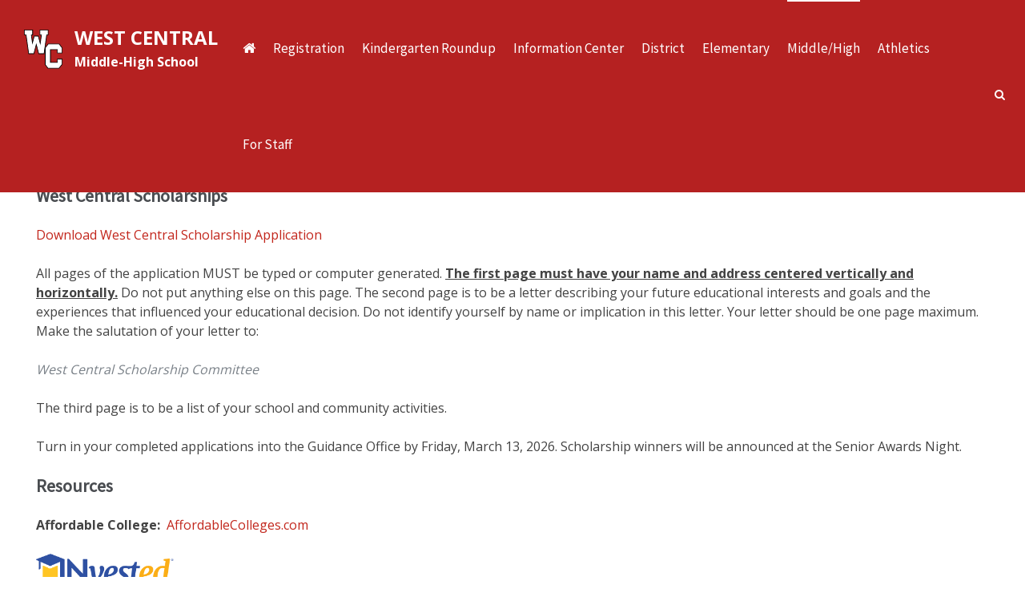

--- FILE ---
content_type: text/html; charset=utf-8
request_url: https://www.wcsc.k12.in.us/wcmshs/teaching-learning/guidance/scholarship-information
body_size: 13770
content:
<!DOCTYPE HTML>
<html lang="en-gb" dir="ltr"  data-config='{"twitter":0,"plusone":0,"facebook":0,"style":"wcsc"}'>

<head>
<meta http-equiv="X-UA-Compatible" content="IE=edge">
<meta name="viewport" content="width=device-width, initial-scale=1">
<meta charset="utf-8" />
	<base href="https://www.wcsc.k12.in.us/wcmshs/teaching-learning/guidance/scholarship-information" />
	<meta name="author" content="One Technologies, Inc." />
	<meta name="generator" content="Joomla! - Open Source Content Management" />
	<title>Scholarship Information</title>
	<link href="https://www.wcsc.k12.in.us/component/search/?Itemid=714&amp;format=opensearch" rel="search" title="Search West Central School Corporation" type="application/opensearchdescription+xml" />
	<link href="/templates/yoo_joy/favicon.ico" rel="shortcut icon" type="image/vnd.microsoft.icon" />
	<link href="https://www.wcsc.k12.in.us/media/plg_JFontAwesome/font-awesome-5/css/font-awesome5.min.css" rel="stylesheet" />
	<link href="/plugins/system/jce/css/content.css?badb4208be409b1335b815dde676300e" rel="stylesheet" />
	<link href="/plugins/system/screenreader/screenreader/libraries/controller/css/elegant.css" rel="stylesheet" />
	<style>
#accessibility-links #text_plugin{width:80px;}</style>
	<script type="application/json" class="joomla-script-options new">{"csrf.token":"2aef6f488c3d48be803a1d2c7dc97162","system.paths":{"root":"","base":""}}</script>
	<script src="/media/jui/js/jquery.min.js?8dcc89fda19ee3f99300c58d2e0bea83"></script>
	<script src="/media/jui/js/jquery-noconflict.js?8dcc89fda19ee3f99300c58d2e0bea83"></script>
	<script src="/media/jui/js/jquery-migrate.min.js?8dcc89fda19ee3f99300c58d2e0bea83"></script>
	<script src="/plugins/system/screenreader/screenreader/languages/en-GB.js"></script>
	<script src="/plugins/system/screenreader/screenreader/libraries/tts/soundmanager/soundmanager2.js"></script>
	<script src="/plugins/system/screenreader/screenreader/libraries/tts/tts.js" defer></script>
	<script src="/plugins/system/screenreader/screenreader/libraries/controller/controller.js" defer></script>
	<script src="/media/jui/js/bootstrap.min.js?8dcc89fda19ee3f99300c58d2e0bea83"></script>
	<script src="/media/system/js/core.js?8dcc89fda19ee3f99300c58d2e0bea83"></script>
	<script src="/plugins/system/cleantalkantispam/js/ct-functions.js?1762809594"></script>
	<script src="https://moderate.cleantalk.org/ct-bot-detector-wrapper.js"></script>
	<script src="/plugins/system/cleantalkantispam/js/ct-external.js?1762809594"></script>
	<script src="/media/widgetkit/uikit2-7a314508.js"></script>
	<script src="/media/widgetkit/wk-scripts-d20da332.js"></script>
	<script>
window.soundManager.url = 'https://www.wcsc.k12.in.us/plugins/system/screenreader/screenreader/libraries/tts/soundmanager/swf/';
										  window.soundManager.debugMode = false;  
										  window.soundManager.defaultOptions.volume = 80;var screenReaderConfigOptions = {	baseURI: 'https://www.wcsc.k12.in.us/',
																			token: '3871183b5d0f74d3764698c0613dd882',
																			langCode: 'en',
																			chunkLength: 100,
																			screenReaderVolume: '80',
																			screenReaderVoiceSpeed: 'normal',
																			position: 'bottomright',
																			scrolling: 'fixed',
																			targetAppendto: 'html',
																			targetAppendMode: 'bottom',
																			preload: 0,
																			preloadTimeout: 3000,
																			autoBackgroundColor: 0,
																			readPage: 1,
																			readChildNodes: 1,
																			ieHighContrast: 1,
																			ieHighContrastAdvanced: 1,
																			selectedStorage: 'session',
																			gtranslateIntegration: 0,
																			readElementsHovering: 0,
																			elementsHoveringSelector: 'p',
																			selectMainpageareaText: 0,
																			excludeScripts: 1,
																			readImages: 0,
																			readImagesAttribute: 'alt',
																			readImagesOrdering: 'before',
																			readImagesHovering: 0,
																			mainpageSelector: '*[name*=main], *[class*=main], *[id*=main], *[id*=container], *[class*=container]',
																			showlabel: 1,
																			labeltext: 'Screen Reader',
																			screenreaderIcon: 'audio',
																			screenreader: 1,
																			highcontrast: 1,
																			highcontrastAlternate: 1,
																			colorHue: 180,
																			colorBrightness: 6,
																			rootTarget: 0,
																			dyslexicFont: 1,
																			grayHues: 0,
																			spacingSize: 0,
																			spacingSizeMin: 0,
																			spacingSizeMax: 10,
																			bigCursor: 0,
																			readingGuides: 0,
																			readability: 0,
																			readabilitySelector: 'div.item-page,#content,div[itemprop=articleBody],div.item-content',
																			hideImages: 0,
																			customColors: 0,
																			customColorsCssSelectors: '',
																			fontsizeMinimizedToolbar: 0,
																			hoverMinimizedToolbar: 0,
																			fontsize: 1,
																			fontsizeDefault: 100,
																			fontsizeMin: 50,
																			fontsizeMax: 200,
																			fontsizeSelector: '',
																			fontSizeHeadersIncrement: 20,
																			toolbarBgcolor: '#eeeeee',
																			template: 'elegant.css',
																			templateOrientation: 'vertical',
																			accesskey_play: 'P',
																			accesskey_pause: 'E',
																			accesskey_stop: 'S',
																			accesskey_increase: 'O',
																			accesskey_decrease: 'U',
																			accesskey_reset: 'R',
																			accesskey_highcontrast: 'H',
																			accesskey_highcontrast2: 'J',
																			accesskey_highcontrast3: 'K',
																			accesskey_dyslexic: 'D',
																			accesskey_grayhues: 'G',
																			accesskey_spacingsize_increase: 'M',
																			accesskey_spacingsize_decrease: 'N',
																			accesskey_bigcursor: 'W',
																			accesskey_reading_guides: 'V',
																			accesskey_readability: 'Q',
																			accesskey_hideimages: 'F',
																			accesskey_skiptocontents: 'C',
																			accesskey_minimized: 'L',
																			volume_accesskeys: 1,
																			accesskey_increase_volume: '+',
																			accesskey_decrease_volume: '-',
																			accesskey_change_text_color: 'I',
																			accesskey_change_background_color: 'B',
																			readerEngine: 'proxy',
																			useMobileReaderEngine: 0,
																			mobileReaderEngine: 'proxy',
																			proxyResponsiveApikey: 'kWyXm5dC',
																			proxyResponsiveLanguageGender: 'auto',
																			hideOnMobile: 1,
																			useMinimizedToolbar: 1,
																			statusMinimizedToolbar: 'closed',
																			minimizedToolbarOnlyMobile: 0,
																			showSkipToContents: 1,
																			skipToContentsSelector: '.tm-content',
																			removeLinksTarget: 1,
																			resetButtonBehavior: 'fontsize'
																		};var ct_setcookie = 1;ctSetCookie("ct_checkjs", "609297921", "0");
	</script>

<link rel="apple-touch-icon-precomposed" href="/templates/yoo_joy/apple_touch_icon.png">
<link rel="stylesheet" href="/templates/yoo_joy/styles/wcsc/css/bootstrap.css">
<link rel="stylesheet" href="/templates/yoo_joy/styles/wcsc/css/theme.css">
<link rel="stylesheet" href="/templates/yoo_joy/styles/wcsc/css/animate.css">
<link rel="stylesheet" href="/templates/yoo_joy/styles/wcsc/css/custom.css">
<script src="/templates/yoo_joy/warp/vendor/uikit/js/uikit.js"></script>
<script src="/templates/yoo_joy/warp/vendor/uikit/js/components/autocomplete.js"></script>
<script src="/templates/yoo_joy/warp/vendor/uikit/js/components/search.js"></script>
<script src="/templates/yoo_joy/warp/vendor/uikit/js/components/tooltip.js"></script>
<script src="/templates/yoo_joy/warp/vendor/uikit/js/components/sticky.js"></script>
<script src="/templates/yoo_joy/warp/js/social.js"></script>
<script src="/templates/yoo_joy/js/lib.js"></script>
<script src="/templates/yoo_joy/js/theme.js"></script>
<link rel="apple-touch-icon" sizes="180x180" href="/icons/apple-touch-icon.png">
<link rel="icon" type="image/png" sizes="32x32" href="/icons/favicon-32x32.png">
<link rel="icon" type="image/png" sizes="16x16" href="/icons/favicon-16x16.png">
<link rel="manifest" href="/icons/site.webmanifest">
<link rel="mask-icon" href="/icons/safari-pinned-tab.svg" color="#a51c33">
<link rel="shortcut icon" href="/icons/favicon.ico">
<meta name="msapplication-TileColor" content="#ffc40d">
<meta name="msapplication-config" content="/icons/browserconfig.xml">
<meta name="theme-color" content="#ffffff">
<script>
jQuery(document).ready( function() {
	
	jQuery(document).keyup(function(e) {
		if(e.keyCode === 27) {
			jQuery( "div.uk-button-dropdown.uk-open" ).removeClass('uk-open');
		}
		if( e.keyCode === 13) {
			jQuery('.uk-nav-offcanvas > li')
			.first()
			.find('a')
			.first()
			.focus();
		}
	});

	jQuery( "div.uk-button-dropdown" ).focus(function() {
			const focusOnFirst = !jQuery(this).hasClass("uk-open");

			jQuery(this)
				.addClass( "uk-open" )
				.attr("aria-expanded","true");

			jQuery("div.uk-button-dropdown").not(this)
				.removeClass("uk-open")
				.attr("aria-expanded","false");

			if(focusOnFirst) {
				jQuery(this)
					.find("ul.uk-nav li a")
					.first()
					.focus();
			}
			else {
				jQuery(this)
					.removeClass("uk-open")
					.attr("aria-expanded", "false");
			}

	});
	 
	jQuery( "ul.uk-nav li:last-child a").blur(function(){
		jQuery(this)
			.closest('div.uk-button-dropdown')
			.removeClass( "uk-open" )
			.attr("aria-expanded","false");
	});
		
	// ACCORDION FOCUS
	jQuery('.uk-accordion-content a').focus(function() {
		// find the parent accordion of this link, and if it's not already active, then expand it
		jQuery(this)
			.closest('.uk-accordion-content')
			.parent()
			.prev()
			.not('.uk-active')
			.trigger('click');
	});

	jQuery('.uk-accordion-content:last-child a:last-child').blur(function() {
		jQuery(this)
			.closest('.uk-accordion-content')
			.parent()
			.prev()
			.trigger('click');
	});
	
	// NAVIGATION
	jQuery('html').keyup(function(e) {
	var n= jQuery(e.target).parents('ul').attr('class');
	if(n == 'uk-nav uk-nav-navbar' || n == 'uk-navbar-nav uk-hidden-small' || n == 'uk-nav-sub') {
			
		}else{
			jQuery('.uk-parent').removeClass("uk-open");
			jQuery('.tm-dropdown-overlay').removeClass("lock");
			jQuery(".tm-navbar-overlay").attr("hidden","hidden");
			jQuery(".tm-dropdown-overlay").css({"display": "block", "height": "auto"});
		}
	});
	
	jQuery('#check li').keyup(function(e) {
		var n = jQuery(this);
		var x= jQuery(this).children('.uk-dropdown').outerHeight();
		
		if(e.keyCode == 9){
			var n= jQuery(this).attr('class');
			var m= jQuery(this).parents('ul').attr('class');
			if(m == 'uk-nav uk-nav-navbar' && n == null){
				
			}else if(m == 'uk-navbar-nav uk-hidden-small' && n == null ){
				jQuery('.uk-parent').removeClass("uk-open");
				jQuery('.uk-parent').removeClass("intro");
				jQuery(".tm-dropdown-overlay").css({"display": "block", "height": "auto"});
			}
			
			if(n == 'uk-parent' || n == 'uk-parent uk-active'){
				jQuery('.uk-parent').removeClass("uk-open");
				jQuery('.uk-parent').removeClass("intro");
				jQuery('.tm-dropdown-overlay').removeClass("lock");
				jQuery(".tm-navbar-overlay").attr("hidden","hidden");
				var x= jQuery(this).children('.uk-dropdown').outerHeight();
				jQuery(this).addClass("uk-open");
				jQuery(".uk-parent a i").empty();
				var a=jQuery(this).children('div').attr('class');
				
				if(a=='uk-dropdown uk-dropdown-navbar'){
					jQuery(this).children('div').addClass("uk-dropdown-autoflip uk-dropdown-bottom");
				}
				
				jQuery(".tm-dropdown-overlay").css({"display": "block", "height": x});
				jQuery(".lock").css({"display": "block", "height": "auto"});
				jQuery(".tm-navbar-overlay").removeAttr("hidden");
			}
			
			var code = e.keyCode || e.which;

			if (code === 9) {  
				e.preventDefault();
			}
		}
		
		if(e.keyCode == 37) { 
			//Left Click
			
			var n = jQuery(this); 
			var m = n.prev().focus().attr('class');
			var q = (jQuery(this).parents('ul'));
			
			if(m == 'uk-parent' && q.is(':first-child')){
				var y=n.prev().children('.uk-dropdown').outerHeight();
				n.focus().removeClass('uk-active uk-open'); 				
				n.focus().removeClass('intro'); 				
				n.prev().children('a').focus();
				n.prev().addClass('uk-open');		
				jQuery(".tm-dropdown-overlay").css({"display": "block", "height": y});
				jQuery(".tm-navbar-overlay").removeAttr("hidden");
			}else if( q.not(':first-child')  && n.focus().is(':first-child') && jQuery(this).parents('ul').prev('ul').attr('class') == 'uk-navbar-nav uk-hidden-small'){
				jQuery(this).removeClass('uk-open');
				var a=(jQuery(this).parents('ul'));
				jQuery(a).prev('ul').children('li').children('a').last().focus();
				if(jQuery(a).prev('ul').children('li').hasClass('uk-parent')){
					jQuery(a).prev('ul').children('li').last().addClass('uk-open');
					var y=jQuery(a).prev('ul').children('li').last().children('.uk-dropdown').outerHeight();
					jQuery(".tm-dropdown-overlay").css({"display": "block", "height": y});
				}else{
					jQuery(".tm-dropdown-overlay").css({"display": "block", "height": "auto"});
					}
				jQuery('.uk-dropdown').removeClass('uk-dropdown-autoflip');
			}else{
				n.focus().removeClass('uk-active uk-open');  
				n.focus().removeClass('intro');  
				n.prev().children('a').focus();
				jQuery(".tm-dropdown-overlay").css({"display": "block", "height": "auto"});
				jQuery(".tm-navbar-overlay").removeAttr("hidden");
			}
		}else if(e.keyCode == 39) { 
			//Right Click
			var n = jQuery(this);
			var m = n.next().focus().attr('class');
			var a = jQuery(this).parents('ul');
			jQuery('.uk-dropdown').removeClass('uk-dropdown-autoflip');
			
			if(m == 'uk-parent' && n.not(':last-child')){
				var y=n.next().children('.uk-dropdown').outerHeight();
				n.focus().removeClass('uk-active uk-open'); 							
				n.focus().removeClass('intro');
				n.next().children('a').focus();
				n.next().addClass('uk-open'); 				
				jQuery(".tm-dropdown-overlay").css({"display": "block", "height": y});
				jQuery(".tm-navbar-overlay").removeAttr("hidden");			
			}else if(n.is(':last-child') && a.is(':first-child') && n.parents('ul').attr('class') == 'uk-navbar-nav uk-hidden-small'){
				var a=(jQuery(this).parents('ul'));
				jQuery(a).closest('ul').next().find('li a').first().focus();
				n.removeClass('uk-open');
				jQuery(a).closest('ul').next().find('li').first().addClass('uk-open');
				var y=jQuery(a).closest('ul').next().find('li').first().children('.uk-dropdown').outerHeight();
				jQuery(".tm-dropdown-overlay").css({"display": "block", "height": y});
				jQuery('.uk-dropdown').addClass('uk-dropdown-autoflip uk-dropdown-bottom');
			}else{
				n.focus().removeClass('uk-active uk-open');  
				n.focus().removeClass('intro');  
				n.prev().removeClass('uk-active');
				jQuery("#check li").removeClass('uk-active');
				n.next().children('a').focus();
				jQuery(".tm-dropdown-overlay").css({"display": "block", "height": "auto"});
			} 
		}
	});
	
	var flag = true;
	document.body.addEventListener('keydown', function(e) {
		var downKey = 40; 
		var upKey = 38; 
		if (flag && e.keyCode === downKey) {
			e.preventDefault();
		}else if(flag && e.keyCode === upKey){
			e.preventDefault();
		}
	});

    //up and down arrow
	jQuery("#check li").keyup(function(e) {
		var data= jQuery(this);
		jQuery('ul.uk-nav-navbar li').removeClass('uk-active');
		
		if(e.keyCode == 38) { //up
			var data= jQuery(this);
			var div=jQuery(this).parents('div');
			var divclass=(jQuery(this).parents('div').attr('class'));
			var m=(jQuery(this).parents('ul').attr('class'));
			var n=data.attr('class');
			var z=(jQuery(this).parents('ul').attr('class'));
			var active=(document.activeElement);
			var parent=(jQuery(active).closest('div').attr('class'));
			var list=(jQuery(active).closest('ul').attr('class'));
			var d=(jQuery(active).closest('div'));
			
			//focus prev input
			if(parent == 'uk-form-row'){
				(d.prev().children('input').focus());
			}
			
			//focus prev login button from list item
			if(parent!= 'uk-form-row' && list == 'uk-list uk-margin-bottom-remove' && data.index() == 0){
				(jQuery(active).closest('ul').prev('div').children('button').focus());
			}
			
			if(z == 'uk-nav-sub'  && data.index()==0){
				(jQuery(this).parents('ul').parents('li').addClass('intro'));
				jQuery('.intro').children('a').focus();
			}
			//close tech dropdown on uparrow  
			if(m == 'uk-nav uk-nav-navbar'){
				var b=(div.prev('div').attr('class'));
				if(b == null && data.index()==0 || b != jQuery(this).parents('div').attr('class') && data.index()==0){
					data.parents('li').removeClass('uk-open');
					data.parents('li').removeClass('intro');
					data.parents('li').children('a').focus();
					jQuery(".tm-dropdown-overlay").css({"height": "auto"});	
				}
			}
			
			//tech navigation
			if(divclass == 'uk-width-1-3'){
				(div.prev('div.uk-width-1-3').find('li a').last().focus());
				data.prev().children('a').focus();
				return false;
			}else if(divclass == 'uk-width-1-2' && data.index()==0){
				(div.prev('div.uk-width-1-2').find('li a').last().focus());
				data.prev().children('a').focus();
				return false;
			} 
	
			//close dropdown on simple submenus
			if(data.index() == 0 && m!= 'uk-nav-sub' && n!= 'uk-parent intro' && jQuery(active).closest('div').attr('class') !='uk-form-row' && jQuery(active).closest('ul').attr('class') !='uk-list uk-margin-bottom-remove'){
				data.parents('li').removeClass('uk-open');
				data.parents('li').removeClass('uk-active');
				data.parents('li').removeClass('intro');
				data.parents('li').children('a').focus();
				jQuery(".tm-dropdown-overlay").css({"height": "auto"});		
			}
				
			//close dropdown in sub-submenus
			if(data.index() == 0 && m!= 'uk-nav-sub' && n == 'uk-parent uk-open intro'){
				data.parents('li').removeClass('uk-open');
				data.parents('li').removeClass('intro');
				data.parents('li').children('a').focus();
				jQuery(".tm-dropdown-overlay").css({"height": "auto"});		
			}
				
			//close dropdown in lock icon
			if(jQuery(active).closest('div').attr('class')=='uk-form-row' && jQuery(active).closest('div').index()==0){
				jQuery(active).parents('li').removeClass('uk-open');
				jQuery(active).parents('li').children('a').focus();
				jQuery(".tm-dropdown-overlay").css({"height": "auto"});
			} 
			
			
			if(m != 'uk-navbar-nav uk-hidden-small' && m != 'uk-nav-sub'){
			var b=data.prev().attr('class');
			if(b == 'uk-parent' || b == 'uk-parent uk-open' || b =='uk-parent uk-open intro' || b=='uk-parent intro'){
				var sub=(data.prev('li').children('ul'));
				sub.find('li a').last().focus();
			}else{
				data.prev().children('a').focus();
				}
				}else if(m != 'uk-navbar-nav uk-hidden-small' && m == 'uk-nav-sub'){
					data.prev().children('a').focus();
				} 
				return false;
		}else if(e.keyCode == 40){ //down 

			//tech navigation
			var z=(jQuery(this).parents('ul').attr('class'));
			var divclass=(jQuery(this).parents('div').attr('class'));
			var div=jQuery(this).parents('div');
			var q=jQuery(this).parents('ul');
			var m=jQuery(this).parents('div');
			var active=(document.activeElement);
			var d=jQuery(active).closest('div');
			
			//focus first input on lock icon
			if(q.is(':last-child') && data.index() == 0){
				var x= jQuery(this).children('div');
				var index= x.children('form').children('div').attr('tabindex');
				x.children('form').children('div').children('input').first().focus();
			}
			//focus next input element
			if(jQuery(active).closest('div').attr('class') == 'uk-form-row'){
				d.next('div').children('input').focus();
				d.next('div').children('button').focus();
			}
			//focus next li element
			if(jQuery(active).closest('div').next('ul').attr('class') == 'uk-list uk-margin-bottom-remove'){
				d.next('ul').children('li').children('a').first().focus();
			}
		
			//remove class intro
			if(z == 'uk-nav-sub'  && data.index()==0){
				jQuery(this).parents('ul').parents('li').removeClass('intro');
			}
			
			
			if(divclass == 'uk-width-1-3'){
				div.next('div.uk-width-1-3').find('li a').first().focus();
			}else if(divclass == 'uk-width-1-2'){
				div.next('div.uk-width-1-2').find('li a').first().focus();
			}
			//end tech
		
			var data=jQuery(this);
			var m=data.parents('ul').attr('class');
			var n=data.attr('class');
			
			//open dropdown on downkey press
			if(data.attr('class')=='uk-parent'){
				data.removeClass('intro');
				data.addClass('uk-open');
			}
			
			//focus downwards on simple submenus
			if(m == 'uk-nav uk-nav-navbar' || q.is(':last-child')){
				data.next().children('a').focus();
			}
			
			//focus first element on down press
			if(m == 'uk-navbar-nav uk-hidden-small'){
				var y=data.children('.uk-dropdown').outerHeight();
				var a=(jQuery(this).children('div'));
				var b=(jQuery(a).children().children('div').first());
				(jQuery(b).find('li a').first().focus());
				jQuery(".tm-dropdown-overlay").css({"display": "block", "height": y});
			
			//focus first element in sub-submenus
			}else if(n == 'uk-parent intro' || n == 'uk-parent' || n == 'uk-parent uk-open intro'){
				var div=jQuery(this).parents('div').attr('class');
				if(jQuery('div ul').hasClass('uk-nav-sub')){
					data.find('li a').first().focus(); 
				}	
			}  
			else if(m == 'uk-nav-sub'){
				var sub=(data.focus().parents('ul').attr('class'));
				var menu=data.focus().parents('li');
				if(sub == 'uk-nav-sub' && data.focus().is(':last-child')){
					var q=(menu.next().parents('ul').attr('class'));
					if(q != 'uk-navbar-nav uk-hidden-small'){
						menu.closest('li').next().children('a').focus();
					} 
				} 
				data.next().children('a').focus();
					return false;
			}
			return false;
		}
	});
	
});
</script>
<style>
/*
.tm-new .tm-new-sidenav{ width: 10px; height:10px; top:50%; }
.tm-new-main-bar { margin-bottom:10px; height:10px; width:100px; }
.uk-dropdown.uk-dropdown-navbar.uk-dropdown-width-3.uk-dropdown-autoflip.uk-dropdown-bottom, .uk-dropdown.uk-dropdown-navbar.uk-dropdown-width-3 {left:-525px !important;}
.uk-dropdown.uk-dropdown-navbar.uk-dropdown-width-2.uk-dropdown-autoflip.uk-dropdown-bottom,.uk-dropdown.uk-dropdown-navbar.uk-dropdown-width-2 {left:-450px !important;}
.uk-dropdown.uk-dropdown-navbar.uk-dropdown-autoflip.uk-dropdown-bottom{top: 100px; left: -149px;}
*/
</style>
<script type="text/javascript">
$.extend({
getUrlVars: function(){
var vars = [], hash;
var hashes = window.location.href.slice(window.location.href.indexOf('?') + 1).split('&');
for(var i = 0; i < hashes.length; i++)
{
	hash = hashes[i].split('=');
	vars.push(hash[0]);
	vars[hash[0]] = hash[1];
}
return vars;
},
getUrlVar: function(name){
	return $.getUrlVars()[name];
}
	
});
function TranslateTo(language)
{
	var currentURL = window.location.href;
	
	if (language.match('original')) {
		currentURL = $.getUrlVar('u');
		parent.location = unescape(currentURL);
	}
	else {
		if (currentURL.indexOf('translate.google.com') > 0)
			currentURL = unescape($.getUrlVar('u'));

		parent.location='http://translate.google.com/translate?hl=' + language + '&sl=auto&tl=' + language + '&u=' + encodeURIComponent(currentURL);
	}
}
$(document).ready(function(){
		
		if ($(".languageDropdown").length > 0) {
			var currentURL = window.location.href;
			if (currentURL.indexOf('translate.google.com') > 0)
				document.getElementById('gtl_original').style.display = 'inline-block';
			else
				document.getElementById('gtl_original').style.display = 'none';
		}
});
</script>
</head>

<body class="tm-isblog">

    <div id="tm-page" class="tm-page uk-position-relative">
		<a href="#content" class="skip uk-button uk-button-skip">Skip to content</a>
                    

<div class="tm-navbar "  data-uk-dropdown-overlay="{cls: 'tm-dropdown-overlay'}">

    <div class="uk-navbar uk-position-relative uk-hidden-small uk-flex ">

                
	<a class="tm-logo uk-navbar-brand tm-navbar-left" href="/wcmshs/wcmshs-home" aria-label="Back to the Home Page">
	<div class="uk-vertical-align">
		<div class="uk-vertical-align-middle">
			<img src="/images/logos/logo.svg" alt="West Central Logo" width="75" style="float:left;">

			<div class="uk-text-large ms-title-primary" style="color: #fff; display: inline-block;"><span>West Central</span></div>
			<div class="uk-text-medium uk-text-bold ms-title-secondary">Middle-High School</div>
		</div>
	</div>
</a>
        
        
                <nav class="uk-flex uk-flex-middle uk-flex-item-1 uk-flex-right">
            <ul class="uk-navbar-nav uk-hidden-small">
<li class="uk-parent" data-uk-dropdown="{'preventflip':'y','remaintime':400}" aria-haspopup="true" aria-expanded="false"><a href="/" class="icon" aria-laebl="Home Page"><span class="uk-icon uk-icon-home" aria-hidden="true"></span></a><div class="uk-dropdown uk-dropdown-navbar uk-dropdown-width-1" style="min-width: 300px; max-width: 300px; width:300px;"><div class="uk-grid uk-dropdown-grid"><div class="uk-width-1-1"><ul class="uk-nav uk-nav-navbar"><li><a href="/"><i class="uk-icon-home"></i> District Office</a></li><li><a href="/wces/wces-home" target="_blank" rel="noopener noreferrer"><i class="uk-icon-home"></i> Elementary School</a></li><li><a href="/wcmshs/wcmshs-home" target="_blank" rel="noopener noreferrer"><i class="uk-icon-home"></i> Middle/High School</a></li></ul></div></div></div></li><li class="uk-parent" data-uk-dropdown="{'preventflip':'y','remaintime':400}" aria-haspopup="true" aria-expanded="false"><a href="/registration">Registration</a><div class="uk-dropdown uk-dropdown-navbar uk-dropdown-width-1"><div class="uk-grid uk-dropdown-grid"><div class="uk-width-1-1"><ul class="uk-nav uk-nav-navbar"><li><a href="/registration">Registration Info</a></li><li><a href="https://lkihosted.logickey.com/harmony/wcsc/familyaccess.nsf/hello.xsp">Harmony Access</a></li></ul></div></div></div></li><li><a href="/kindergarten-roundup">Kindergarten Roundup</a></li><li class="uk-parent" data-uk-dropdown="{'preventflip':'y','remaintime':400}" aria-haspopup="true" aria-expanded="false"><a href="/information-center">Information Center</a><div class="uk-dropdown uk-dropdown-navbar uk-dropdown-width-3" style="min-width: 750px; max-width: 750px; width:250px;"><div class="uk-grid uk-dropdown-grid"><div class="uk-width-1-3"><ul class="uk-nav uk-nav-navbar"><li><a href="/information-center/registration">Registration</a></li><li><a href="/information-center/new-student-information">New Student Information</a></li></ul></div><div class="uk-width-1-3"><ul class="uk-nav uk-nav-navbar"><li class="uk-parent"><a href="#">Popular</a><ul class="uk-nav-sub"><li><a href="https://family.titank12.com/" target="_blank" rel="noopener noreferrer">Online Lunch Payments</a></li><li class="uk-parent"><a href="#">Calendars</a><ul><li><a href="/information-center/popular/calendars/school-calendar-25-26">School Calendar 2025-26</a></li><li><a href="/information-center/popular/calendars/current-school-calendar">Current School Calendar</a></li><li><a href="/information-center/popular/calendars/events-calendar">All School Event Calendar</a></li></ul></li><li><a href="/information-center/popular/bullying-information">Bullying Information</a></li><li><a href="/information-center/popular/west-central-high-ability-plan">West Central High Ability Plan</a></li></ul></li></ul></div><div class="uk-width-1-3"><ul class="uk-nav uk-nav-navbar"><li class="uk-parent"><a href="#">Community</a><ul class="uk-nav-sub"><li><a href="/information-center/community/alumni-test">Past Graduation Programs</a></li><li><a href="/information-center/community/weather-station">Live Weather Station</a></li><li><a href="/information-center/community/swimming">Swimming Pool Info</a></li><li><a href="/information-center/community/facility-usage-contract">Facility Usage Contract</a></li><li><a href="/information-center/community/wcsc-turbine-faqs" target="_blank">Turbine FAQs</a></li><li><a href="/information-center/community/fundraising-information">Fundraising Information</a></li><li><a href="/information-center/community/booster-group-info">Booster Group Info</a></li><li><a href="/information-center/community/pool-rental-contract">Pool Rental Contract</a></li><li><a href="/information-center/community/govdeals-online-auction">GovDeals Online Auction</a></li><li><a href="/information-center/community/boys-girls-club">West Central Boys &amp; Girls Club</a></li></ul></li></ul></div></div></div></li><li class="uk-parent" data-uk-dropdown="{'preventflip':'y','remaintime':400}" aria-haspopup="true" aria-expanded="false"><a href="/wcsc">District</a><div class="uk-dropdown uk-dropdown-navbar uk-dropdown-width-3" style="min-width: 750px; max-width: 750px; width:250px;"><div class="uk-grid uk-dropdown-grid"><div class="uk-width-1-3"><ul class="uk-nav uk-nav-navbar"><li class="uk-parent"><a href="#"><i class="uk-icon-home"></i> Our Corporation</a><ul class="uk-nav-sub"><li><a href="/wcsc/info/superintendent-s-welcome">Superintendent's Welcome</a></li><li><a href="/wcsc/info/corporation-office-staff">District Staff</a></li><li><a href="/wcsc/info/job-postings" target="_blank">Employment/Job Postings</a></li><li><a href="/wcsc/info/wcsc-history">WCSC History</a></li><li><a href="/wcsc/info/corporation-report-card2">District Report Card</a></li><li><a href="/wcsc/info/missionvision-statement" target="_blank">Mission / Vision Statement</a></li><li><a href="/wcsc/info/document-library">Document Library</a></li><li><a href="/wcsc/info/food-services-new">Food Services</a></li></ul></li></ul></div><div class="uk-width-1-3"><ul class="uk-nav uk-nav-navbar"><li class="uk-parent"><a href="#">School Board</a><ul class="uk-nav-sub"><li><a href="/wcsc/school-board/overview">Overview</a></li><li class="uk-parent"><a href="/wcsc/school-board/latest-board-minutes">Board Document Library</a><ul><li><a href="/wcsc/school-board/latest-board-minutes/agendas-notices">Agenda</a></li></ul></li><li><a href="/wcsc/school-board/school-board-minutes">School Board Minutes and Live Recordings</a></li><li><a href="/wcsc/school-board/strategic-plan">West Central School Corporation Strategic Plan</a></li><li><a href="/wcsc/school-board/budget">Budget</a></li><li><a href="/wcsc/school-board/board-meeting-information">Board Meeting Information</a></li></ul></li></ul></div><div class="uk-width-1-3"><ul class="uk-nav uk-nav-navbar"><li class="uk-parent"><a href="#">Public Notifications</a><ul class="uk-nav-sub"><li><a href="/wcsc/academics-programs/dyslexia-law">Dyslexia Law</a></li><li><a href="/wcsc/academics-programs/mckinney-vento-information">McKinney-Vento</a></li><li><a href="/wcsc/academics-programs/continuous-learning-plan">ESSER III Information</a></li><li><a href="/wcsc/academics-programs/title-ix">Title IX</a></li><li><a href="/wcsc/academics-programs/program-coordinators" target="_blank">Program Coordinators</a></li><li><a href="/wcsc/academics-programs/covid-19-return-to-learn-plan">COVID-19 Return-to-Learn Plan</a></li><li><a href="/wcsc/academics-programs/annual-performance-report">Annual Performance Report</a></li></ul></li></ul></div></div></div></li><li class="uk-parent" data-uk-dropdown="{'preventflip':'y','remaintime':400}" aria-haspopup="true" aria-expanded="false"><a href="/wces">Elementary</a><div class="uk-dropdown uk-dropdown-navbar uk-dropdown-width-3" style="min-width: 750px; max-width: 750px; width:250px;"><div class="uk-grid uk-dropdown-grid"><div class="uk-width-1-3"><ul class="uk-nav uk-nav-navbar"><li class="uk-parent"><a href="/wces/wces-home"><i class="uk-icon-home"></i> Our School</a><ul class="uk-nav-sub"><li><a href="/wces/wces-home/principal-s-message">ES Principal's Message</a></li><li><a href="/wces/wces-home/faculty-staff-directory">Elementary Staff Directory</a></li><li><a href="/wces/wces-home/get-involved">Get Involved!</a></li><li><a href="/wces/wces-home/safe-drop-off-pickup">Safe Drop-Off &amp; Pickup</a></li><li><a href="https://inview.doe.in.gov/schools/1066307027">ES Report Card</a></li><li><a href="/wces/wces-home/announcements">Daily Announcements</a></li></ul></li></ul></div><div class="uk-width-1-3"><ul class="uk-nav uk-nav-navbar"><li class="uk-parent"><a href="#">ES Teaching/Learning</a><ul class="uk-nav-sub"><li><a href="/wces/teaching-learning/activities">Clubs &amp; Activities</a></li><li class="uk-parent"><a href="#">eLearning</a><ul><li><a href="/wces/teaching-learning/elearning/elearning-procedures">eLearning Procedures</a></li><li><a href="https://classroom.google.com/">Google Classroom</a></li><li><a href="/wces/teaching-learning/elearning/student-programs">Student Programs</a></li></ul></li><li><a href="/wces/teaching-learning/wces-library-media-ctr">Library/Media Center</a></li><li><a href="/wces/teaching-learning/preschool-options">Preschool Options</a></li></ul></li></ul></div><div class="uk-width-1-3"><ul class="uk-nav uk-nav-navbar"><li class="uk-parent"><a href="#">ES Resources</a><ul class="uk-nav-sub"><li><a href="https://lkihosted.logickey.com/harmony/wcsc/familyaccess.nsf/hello.xsp">Harmony  - ES</a></li><li><a href="/wces/wces-resources/lunch-breakfast-menus">Lunch/Breakfast Menus</a></li><li><a href="/wces/wces-resources/wces-doc-library">Handouts, Forms &amp; Flyers</a></li></ul></li></ul></div></div></div></li><li class="uk-parent uk-active" data-uk-dropdown="{'preventflip':'y','remaintime':400}" aria-haspopup="true" aria-expanded="false"><a href="/wcmshs">Middle/High</a><div class="uk-dropdown uk-dropdown-navbar uk-dropdown-width-3" style="min-width: 750px; max-width: 750px; width:250px;"><div class="uk-grid uk-dropdown-grid"><div class="uk-width-1-3"><ul class="uk-nav uk-nav-navbar"><li class="uk-parent"><a href="/wcmshs/wcmshs-home"><i class="uk-icon-home"></i> Our School</a><ul class="uk-nav-sub"><li><a href="/wcmshs/wcmshs-home/faculty-directory">Middle/High School Staff Directory</a></li><li><a href="/wcmshs/wcmshs-home/principal-s-message">MS/HS Principal's Message</a></li><li><a href="/information-center/community/alumni-test">Past Graduation Programs</a></li><li><a href="/wcmshs/wcmshs-home/clubs-and-activities">Clubs and Activities</a></li><li><a href="/wcmshs/wcmshs-home/daily-announcements">Daily Announcements</a></li><li><a href="/wcmshs/wcmshs-home/cte-highlights">CTE Highlights</a></li></ul></li><li><a href="http://www.indiantrailscareercooperative.com/"><i class="uk-icon-home"></i> Indian Trails Career Cooperative</a></li></ul></div><div class="uk-width-1-3"><ul class="uk-nav uk-nav-navbar"><li class="uk-parent uk-active"><a href="#">MS/HS Teaching &amp; Learning</a><ul class="uk-nav-sub"><li><a href="/wcmshs/teaching-learning/library-media-center">Library/Media Center</a></li><li><a href="https://inview.doe.in.gov/schools/1066307031">MS Report Card</a></li><li><a href="https://inview.doe.in.gov/schools/1066307025">HS Report Card</a></li><li class="uk-parent uk-active"><a href="#">Guidance</a><ul><li><a href="/wcmshs/teaching-learning/guidance/guidance-overview">Guidance Overview</a></li><li class="uk-active"><a href="/wcmshs/teaching-learning/guidance/scholarship-information">Scholarship Information</a></li><li><a href="http://www.parchment.com/" target="_blank" rel="noopener noreferrer">eTranscript</a></li><li><a href="/wcmshs/teaching-learning/guidance/indiana-college-core"><img width="135" src="/images/ICCLogo.jpg" alt=""></a></li></ul></li><li><a href="/wcmshs/teaching-learning/ms-hs-student-programs">MS/HS Student Programs</a></li></ul></li></ul></div><div class="uk-width-1-3"><ul class="uk-nav uk-nav-navbar"><li class="uk-parent"><a href="#">MS/HS Resources</a><ul class="uk-nav-sub"><li><a href="https://lkihosted.logickey.com/harmony/wcsc/familyaccess.nsf/hello.xsp">Harmony Student Information System</a></li><li><a href="/wcmshs/ms-hs-resources/lunch-breakfast-menus">Lunch/Breakfast Menus</a></li><li><a href="/wcmshs/ms-hs-resources/ms-hs-handouts-forms-documents">Handouts, Forms &amp; Documents</a></li><li><a href="/wcmshs/ms-hs-resources/elearning-procedures">eLearning Procedures</a></li></ul></li></ul></div></div></div></li><li class="uk-parent" data-uk-dropdown="{'preventflip':'y','remaintime':400}" aria-haspopup="true" aria-expanded="false"><a href="https://westcentraltrojans.com/">Athletics</a><div class="uk-dropdown uk-dropdown-navbar uk-dropdown-width-1"><div class="uk-grid uk-dropdown-grid"><div class="uk-width-1-1"><ul class="uk-nav uk-nav-navbar"><li><a href="https://westcentraltrojans.com/">Athletics Website</a></li></ul></div></div></div></li><li class="uk-parent" data-uk-dropdown="{'preventflip':'y','remaintime':400}" aria-haspopup="true" aria-expanded="false"><a href="#">For Staff</a><div class="uk-dropdown uk-dropdown-navbar uk-dropdown-width-3" style="min-width: 750px; max-width: 750px; width:250px;"><div class="uk-grid uk-dropdown-grid"><div class="uk-width-1-3"><ul class="uk-nav uk-nav-navbar"><li class="uk-parent uk-nav-header">Harmony
<ul class="uk-nav-sub"><li><a href="https://lkihosted.logickey.com/harmony/wcsc/elementary.nsf/login.xsp" target="_blank" rel="noopener noreferrer">Harmony - ES</a></li><li><a href="https://lkihosted.logickey.com/harmony/wcsc/msstudent.nsf/login.xsp" target="_blank" rel="noopener noreferrer">Harmony - MS</a></li><li><a href="https://lkihosted.logickey.com/harmony/wcsc/student.nsf/login.xsp" target="_blank" rel="noopener noreferrer">Harmony - HS</a></li></ul></li><li><a href="https://vfax.nextiva.com/" target="_blank" rel="noopener noreferrer">Fax Portal</a></li><li><a href="https://sites.google.com/wcsc.k12.in.us/central-office-site/">For Administrators</a></li></ul></div><div class="uk-width-1-3"><ul class="uk-nav uk-nav-navbar"><li><a href="/faculty/mase-information">MASE Information</a></li><li><a href="https://my.doculivery.com/External/trojans/Login.aspx">Doculivery (Paystubs)</a></li><li><a href="https://drive.google.com/drive/folders/1TAmFDFEFuXyyvGDx_GhCAEtGlP_Zw3Ju?usp=sharing">Employee Forms</a></li></ul></div><div class="uk-width-1-3"><ul class="uk-nav uk-nav-navbar"><li><a href="https://drive.google.com/drive/folders/1qJYJowQfUSjNCw_BKIWBxDD-lPCjmOv7?usp=sharing" onclick="window.open(this.href, 'targetWindow', 'toolbar=no,location=no,status=no,menubar=no,scrollbars=yes,resizable=yes,'); return false;">Staff Information</a></li><li><a href="https://youtu.be/TqDSEERw5C4" target="_blank" rel="noopener noreferrer">De-escalation Training</a></li></ul></div></div></div></li></ul>        </nav>
        
                <div class="tm-navbar-content uk-flex uk-flex-middle">

            
                        <div>
                
<form id="search-179-691256fa18528" class="uk-search" action="/wcmshs/teaching-learning/guidance/scholarship-information" method="post" data-uk-search="{'source': '/component/search/?tmpl=raw&amp;type=json&amp;ordering=&amp;searchphrase=all', 'param': 'searchword', 'msgResultsHeader': 'Search Results', 'msgMoreResults': 'More Results', 'msgNoResults': 'No results found', flipDropdown: 1}">
	<label for="searchfield"><span class="sr-only">Search</span></label><input id="searchfield" class="uk-search-field" type="text" name="searchword" placeholder="search...">
	<input type="hidden" name="task"   value="search">
	<input type="hidden" name="option" value="com_search">
	<input type="hidden" name="Itemid" value="714">
</form>
            </div>
            
            
        </div>
        
    </div>

    <div class="uk-navbar uk-visible-small">

        <div class="uk-flex uk-flex-middle uk-flex-space-between">
                        <a class="tm-logo-small" href="https://www.wcsc.k12.in.us">
	<img src="/images/logos/logo.svg" alt="West Central Small Logo" width="75" style="float:left;">
<div class="uk-text-large ms-title-primary" style="color: #fff; display: inline-block;"><span>West Central</span></div>
<div class="uk-text-medium uk-text-bold ms-title-secondary">Middle-High School</div>
		</a>
            
                            <a href="#offcanvas" class="uk-navbar-toggle" data-uk-offcanvas><span class="sr-only">Load Mobile Menu</span></a>
            
        </div>

    </div>

</div>
        
        
        <div class="tm-page-container uk-position-relative ">

            
            
            
            
                        <div id="tm-main" class="uk-block uk-block-default tm-block-padding" >
								
								<a name="content" class="sr-only"></a>
								
                <div >

                    
                    <div class="uk-grid" data-uk-grid-match data-uk-grid-margin>

                                                <div class="tm-main uk-width-medium-1-1 uk-flex-order-last">

                            
                            
                            <main id="tm-content" class="tm-content">

                                <div id="system-message-container">
</div>
<article class="uk-article" >

	
		<h1 class="uk-article-title">
					Scholarship Information			</h1>
	
	
	
	
	
			
<h3>West Central Scholarships<strong></strong></h3>
<a href="/component/docman/?view=document&amp;id=723" title="WEST_CENTRAL_SCHOLARSHIP_APPLICATION1a.pdf">Download West Central Scholarship Application</a><br /> <br /> All pages of the application MUST be typed or computer generated. <span style="text-decoration: underline;"><strong>The first page must have your name and address centered vertically and horizontally.</strong></span> Do not put anything else on this page. The second page is to be a letter describing your future educational interests and goals and the experiences that influenced your educational decision. Do not identify yourself by name or implication in this letter. Your letter should be one page maximum. Make the salutation of your letter to:<br /> <br /><em>West Central Scholarship Committee<br /><br /></em>The third page is to be a list of your school and community activities.&nbsp;<br /> <br /> Turn in your completed applications into the Guidance Office by Friday, March 13, 2026. Scholarship winners will be announced at the Senior Awards Night. <br />
<h3>Resources</h3>
<strong>Affordable College:&nbsp; </strong><a href="http://www.affordablecolleges.com/resources/scholarships/">AffordableColleges.com</a>&nbsp;<strong> <br /><br /></strong><img src="/images/logos/Invested_SMALL-Logo-RGB_PNG.png" width="172" height="45" alt="Invested SMALL Logo RGB PNG" /><br /><a href="https://www.investedindiana.org/" target="_parent">INvestEd</a> is a free resource for Hoosier students and parents looking for help with college planning and financial aid.&nbsp; At INvestEd, we help families understand how to fund college wisely to help minimize potential education debt.&nbsp;<br /> <br /><strong>Scholarships.com<br /></strong>Fund your education the right way. Free.&nbsp;&nbsp;<a href="http://scholarships.com/" target="_blank" rel="noopener noreferrer">Scholarships.com</a> provides the resources and tools needed to search for scholarships and grants, to help understand financial aid and to make well-informed choices about college - <strong>all for free! <br /><br />Scholarship Research:&nbsp;&nbsp;</strong><a href="https://honestproductreviews.com/best-scholarship-search-platforms/">Click here</a><br /> <br /><strong>Scholarship Reviews</strong><br />You may have noticed that there is no shortage of information about the numerous scholarships available to students. Reviews.com found a common pain point among students was finding tools to sort through all the available scholarships to find those that would be most applicable to their situation. This guide is the result of over 200 hours researching 17 of the most popular scholarship search platforms that are currently available. These platforms were analyzed and audited&nbsp; using five core metrics to identify key functionality, research tools, and useful student resources.<br /><br />You can see the entire guide here:<a href="http://www.affordablecolleges.com/resources/scholarships/"><br /></a><a href="http://www.reviews.com/best-scholarship-search-platforms/">http://www.reviews.com/best-scholarship-search-platforms/</a><br /><br /><strong><span style="color: #000000;">ATTENTION 7th &amp; 8th grade parents</span></strong><i><span style="text-decoration: underline;"><br /><br /></span></i>What is 21st Century Scholars?The 21st Century Scholars program was established in 1990 to increase students’ aspirations for and access to higher education. The Scholars Program provides income-eligible students the opportunity to earn a scholarship that covers up to four years of tuition and regularly assessed fees. 21st Century Scholars supports eligible students and parents with the tools they need to prepare for college, graduate on time and begin a successful career. The scholarship is awarded on an annual basis. Scholars are provided resources and assistance to help them plan and prepare for college and pay for expenses not covered by their scholarship. The scholarship does not cover the cost of books or room and board.Enroll online before June 30th of 8th grade at<br /><br /><a href="http://scholars.in.gov/">Scholars.IN.gov</a><a href="http://www.reviews.com/best-scholarship-search-platforms/"></a><br />
<h3>Scholarship Opportunities</h3>
<strong>American Legion Scholarship</strong><br />MONEY FOR COLLEGE!<br />Seniors, <a href="http://www.legion.org/needalift" target="_blank" rel="noopener noreferrer">click to check out scholarship and financial aid information sponsored by The American Legion at this web site.<br /></a>
<p><strong><strong><strong>Electric AI Scholarship</strong><br /></strong></strong>The&nbsp;<a href="https://www.electric.ai/">Electric NYC</a><a href="https://www.electric.ai/what-is-mdm">Mobile Device Management</a>&nbsp;IT Innovation Scholarship is an award for any current or soon-to-be undergrad who has a passion for innovating in the mobile IT (software or hardware) space. The scholarship has a brief submission process, and applicants will be judged on their ability to convey their idea for a useful innovation in MDM technology.&nbsp;&nbsp;<a href="https://www.electric.ai/mobile-device-innovation">Click Here for more information</a><strong><strong><br /><br />Jasper/Newton Community Foundation Scholarships&nbsp;&nbsp;</strong></strong>Website Link:<strong>&nbsp;&nbsp;<a href="https://www.jaspernewtonfoundation.org/apply-for-scholarships/">https://www.jaspernewtonfoundation.org/apply-for-scholarships/</a><br /><br />Pulaski County Community Foundation Scholarships<br /></strong>The Community Foundation administers over 30 scholarships, including traditional scholarships for high school graduates and non-traditional scholarships for current college students and older adults. High School applications are normally available the first week in February and deadlines are mid-March.&nbsp; Website Link:&nbsp;&nbsp;<a href="https://cfopc.org/scholarships/scholarships" target="_blank" rel="noopener noreferrer">https://cfopc.org/scholarships/scholarships</a></p>
<strong>PCCF Scholarship Descriptions PDF&nbsp;&nbsp;</strong><a href="http://storage.cloversites.com/pulaskicountycommunityfoundation/documents/SCHOLARSHIPS_4.pdf">http://storage.cloversites.com/pulaskicountycommunityfoundation/documents/SCHOLARSHIPS_4.pdf</a><br /><br /><strong>William &amp; Ricca Koster Memorial Trust Scholarship</strong><br /><br />Any student who meets the following criteria may complete the application at the link below (be sure to follow all directions listed in the application):<br /><br />Must be a graduating senior who attends school at West Central High School<br />Must attach a copy of your high school transcript (7 semesters)<br />Must be in the top 20% of your class<br />Must attach a recommendation form from a teacher, administrator, coach, club sponsor, employer, pastor, or other non-related adult who has known you for a minimum of 2 years<br /><br /><a href="/component/docman/?view=document&amp;id=853">Koster Application</a><br /><br />Dicscover Accounting Scholarship Opportunities<br /><br /><br /><a href="https://universityhq.org/resources/">UniversityHQ<br /><br /></a><a href="https://universityhq.org/best-colleges/indiana/">UniversityHP Best Colleges in Indiana</a> 	
	
	
		<p><a href="/wcmshs/teaching-learning/guidance/scholarship-information?tmpl=component&amp;print=1" class="uk-margin-right" title="Print article < Scholarship Information >" onclick="window.open(this.href,'win2','status=no,toolbar=no,scrollbars=yes,titlebar=no,menubar=no,resizable=yes,width=640,height=480,directories=no,location=no'); return false;" rel="nofollow">			<span class="icon-print" aria-hidden="true"></span>
		Print	</a><a href="/component/mailto/?tmpl=component&amp;template=yoo_joy&amp;link=7793ab4a45f89f465e125bb798cabfd751789f80" class="uk-margin-right" title="Email this link to a friend" onclick="window.open(this.href,'win2','width=400,height=550,menubar=yes,resizable=yes'); return false;" rel="nofollow">			<span class="icon-envelope" aria-hidden="true"></span>
		Email	</a></p>
	
	
	
	
</article>
                            </main>
                            
                            
                        </div>
                        
                                                                        
                    </div>

                </div>

            </div>
            
            
            
            
            
                        <footer id="tm-footer" class="tm-footer uk-block uk-block-default tm-block-padding">
                <div >
                    <div class="uk-panel">
	<div class="uk-margin-large-right">
<p class="uk-text-secondary uk-text-bold">Copyright ©
<script type="text/javascript">document.write(new Date().getFullYear())</script>
&nbsp;&nbsp;<a href="http://www.wcsc.k12.in.us/">West Central School Corporation</a>. All Rights Reserved</p>
<p><a href="/web-accessibility-statement">Review our web accessibility statement</a>. Problems with our website?&nbsp;<a href="/accessibility-concerns">Please submit a web accessibility concern.</a><br /><br />It is the policy of West Central School Corporation not to discriminate on the basis of race, color, religion, sex, national origin, age, or disability in its educational programs or employment policies as required by the Indiana Civil Rights Act, Titles VI and VII of the Civil Rights Act of 1964, the Equal Pay Act of 1973, Title II, Title IX and Section 504 of the Rehabilitation Act of 1973. ”&nbsp;Questions and concerns should be directed to: Supt. Cathy Rowe c/o West Central School Corporation, PO Box 578, Francesville, IN 47946 Phone:&nbsp;&nbsp;(219)-567-9161<br /><br /><a href="/privacy-policy">Privacy Policy</a>&nbsp; &nbsp;|&nbsp; &nbsp;<a href="/terms-of-service">Terms of Service</a></p>
</div></div>                                    </div>
            </footer>
            
        </div>

        
    </div>
					<div id="mobile-shortcut-icons" class="uk-block uk-block-default tm-block-padding uk-flex uk-flex-middle uk-visible-small" >
				<!-- START: Modules Anywhere -->
	<div class="shortcut-icon-container"><a href="/news"> <span class="far fa-users fa-2x shortcut-icon" title="Access Harmony"></span> <span class="shortcut-text">Harmony</span> </a></div>
<div class="shortcut-icon-container"><a href="/news"> <span class="far fa-newspaper fa-2x shortcut-icon" title="View WCSC News Posts"></span> <span class="shortcut-text">News</span> </a></div>
<div class="shortcut-icon-container"><a href="https://www.wcsc.k12.in.us/information-center/popular/calendars/school-calendar-25-26"> <span class="far fa-calendar-alt fa-2x shortcut-icon" title="View Yearly Calendar"></span> <span class="shortcut-text">Calendars</span> </a></div>
<div class="shortcut-icon-container"><a href="/wcsc/info/document-library/food-services/food-services-menus-1"> <span class="uk-icon-cutlery uk-icon-small shortcut-icon" title="Cafeteria Menus"></span> <span class="shortcut-text">Menus</span> </a></div>
<div class="shortcut-icon-container"><a href=https://westcentraltrojans.com/"> <span class="fa fa-trophy fa-2x shortcut-icon" title="Visit Trojan Athletics"></span> <span class="shortcut-text">Sports</span> </a></div>
<div class="shortcut-icon-container"><a href="https://family.titank12.com/"> <span class="fal fa-credit-card fa-2x shortcut-icon" title="Pay Online"></span> <span class="shortcut-text">Payments</span></a></div><!-- END: Modules Anywhere -->
			</div>
		
    
            <div id="offcanvas" class="uk-offcanvas">
            <div class="uk-offcanvas-bar uk-offcanvas-bar-flip"><ul class="uk-nav uk-nav-offcanvas">
<li class="uk-parent"><a href="/" class="icon" aria-laebl="Home Page"><span class="uk-icon uk-icon-home" aria-hidden="true"></span></a><ul class="uk-nav-sub"><li><a href="/"><i class="uk-icon-home"></i> District Office</a></li><li><a href="/wces/wces-home" target="_blank" rel="noopener noreferrer"><i class="uk-icon-home"></i> Elementary School</a></li><li><a href="/wcmshs/wcmshs-home" target="_blank" rel="noopener noreferrer"><i class="uk-icon-home"></i> Middle/High School</a></li></ul></li><li class="uk-parent"><a href="/registration">Registration</a><ul class="uk-nav-sub"><li><a href="/registration">Registration Info</a></li><li><a href="https://lkihosted.logickey.com/harmony/wcsc/familyaccess.nsf/hello.xsp">Harmony Access</a></li></ul></li><li><a href="/kindergarten-roundup">Kindergarten Roundup</a></li><li class="uk-parent"><a href="/information-center">Information Center</a><ul class="uk-nav-sub"><li><a href="/information-center/registration">Registration</a></li><li><a href="/information-center/new-student-information">New Student Information</a></li><li class="uk-parent"><a href="#">Popular</a><ul><li><a href="https://family.titank12.com/" target="_blank" rel="noopener noreferrer">Online Lunch Payments</a></li><li class="uk-parent"><a href="#">Calendars</a><ul><li><a href="/information-center/popular/calendars/school-calendar-25-26">School Calendar 2025-26</a></li><li><a href="/information-center/popular/calendars/current-school-calendar">Current School Calendar</a></li><li><a href="/information-center/popular/calendars/events-calendar">All School Event Calendar</a></li></ul></li><li><a href="/information-center/popular/bullying-information">Bullying Information</a></li><li><a href="/information-center/popular/west-central-high-ability-plan">West Central High Ability Plan</a></li></ul></li><li class="uk-parent"><a href="#">Community</a><ul><li><a href="/information-center/community/alumni-test">Past Graduation Programs</a></li><li><a href="/information-center/community/weather-station">Live Weather Station</a></li><li><a href="/information-center/community/swimming">Swimming Pool Info</a></li><li><a href="/information-center/community/facility-usage-contract">Facility Usage Contract</a></li><li><a href="/information-center/community/wcsc-turbine-faqs" target="_blank">Turbine FAQs</a></li><li><a href="/information-center/community/fundraising-information">Fundraising Information</a></li><li><a href="/information-center/community/booster-group-info">Booster Group Info</a></li><li><a href="/information-center/community/pool-rental-contract">Pool Rental Contract</a></li><li><a href="/information-center/community/govdeals-online-auction">GovDeals Online Auction</a></li><li><a href="/information-center/community/boys-girls-club">West Central Boys &amp; Girls Club</a></li></ul></li></ul></li><li class="uk-parent"><a href="/wcsc">District</a><ul class="uk-nav-sub"><li class="uk-parent"><a href="#"><i class="uk-icon-home"></i> Our Corporation</a><ul><li><a href="/wcsc/info/superintendent-s-welcome">Superintendent's Welcome</a></li><li><a href="/wcsc/info/corporation-office-staff">District Staff</a></li><li><a href="/wcsc/info/job-postings" target="_blank">Employment/Job Postings</a></li><li><a href="/wcsc/info/wcsc-history">WCSC History</a></li><li><a href="/wcsc/info/corporation-report-card2">District Report Card</a></li><li><a href="/wcsc/info/missionvision-statement" target="_blank">Mission / Vision Statement</a></li><li><a href="/wcsc/info/document-library">Document Library</a></li><li><a href="/wcsc/info/food-services-new">Food Services</a></li></ul></li><li class="uk-parent"><a href="#">School Board</a><ul><li><a href="/wcsc/school-board/overview">Overview</a></li><li class="uk-parent"><a href="/wcsc/school-board/latest-board-minutes">Board Document Library</a><ul><li><a href="/wcsc/school-board/latest-board-minutes/agendas-notices">Agenda</a></li></ul></li><li><a href="/wcsc/school-board/school-board-minutes">School Board Minutes and Live Recordings</a></li><li><a href="/wcsc/school-board/strategic-plan">West Central School Corporation Strategic Plan</a></li><li><a href="/wcsc/school-board/budget">Budget</a></li><li><a href="/wcsc/school-board/board-meeting-information">Board Meeting Information</a></li></ul></li><li class="uk-parent"><a href="#">Public Notifications</a><ul><li><a href="/wcsc/academics-programs/dyslexia-law">Dyslexia Law</a></li><li><a href="/wcsc/academics-programs/mckinney-vento-information">McKinney-Vento</a></li><li><a href="/wcsc/academics-programs/continuous-learning-plan">ESSER III Information</a></li><li><a href="/wcsc/academics-programs/title-ix">Title IX</a></li><li><a href="/wcsc/academics-programs/program-coordinators" target="_blank">Program Coordinators</a></li><li><a href="/wcsc/academics-programs/covid-19-return-to-learn-plan">COVID-19 Return-to-Learn Plan</a></li><li><a href="/wcsc/academics-programs/annual-performance-report">Annual Performance Report</a></li></ul></li></ul></li><li class="uk-parent"><a href="/wces">Elementary</a><ul class="uk-nav-sub"><li class="uk-parent"><a href="/wces/wces-home"><i class="uk-icon-home"></i> Our School</a><ul><li><a href="/wces/wces-home/principal-s-message">ES Principal's Message</a></li><li><a href="/wces/wces-home/faculty-staff-directory">Elementary Staff Directory</a></li><li><a href="/wces/wces-home/get-involved">Get Involved!</a></li><li><a href="/wces/wces-home/safe-drop-off-pickup">Safe Drop-Off &amp; Pickup</a></li><li><a href="https://inview.doe.in.gov/schools/1066307027">ES Report Card</a></li><li><a href="/wces/wces-home/announcements">Daily Announcements</a></li></ul></li><li class="uk-parent"><a href="#">ES Teaching/Learning</a><ul><li><a href="/wces/teaching-learning/activities">Clubs &amp; Activities</a></li><li class="uk-parent"><a href="#">eLearning</a><ul><li><a href="/wces/teaching-learning/elearning/elearning-procedures">eLearning Procedures</a></li><li><a href="https://classroom.google.com/">Google Classroom</a></li><li><a href="/wces/teaching-learning/elearning/student-programs">Student Programs</a></li></ul></li><li><a href="/wces/teaching-learning/wces-library-media-ctr">Library/Media Center</a></li><li><a href="/wces/teaching-learning/preschool-options">Preschool Options</a></li></ul></li><li class="uk-parent"><a href="#">ES Resources</a><ul><li><a href="https://lkihosted.logickey.com/harmony/wcsc/familyaccess.nsf/hello.xsp">Harmony  - ES</a></li><li><a href="/wces/wces-resources/lunch-breakfast-menus">Lunch/Breakfast Menus</a></li><li><a href="/wces/wces-resources/wces-doc-library">Handouts, Forms &amp; Flyers</a></li></ul></li></ul></li><li class="uk-parent uk-active"><a href="/wcmshs">Middle/High</a><ul class="uk-nav-sub"><li class="uk-parent"><a href="/wcmshs/wcmshs-home"><i class="uk-icon-home"></i> Our School</a><ul><li><a href="/wcmshs/wcmshs-home/faculty-directory">Middle/High School Staff Directory</a></li><li><a href="/wcmshs/wcmshs-home/principal-s-message">MS/HS Principal's Message</a></li><li><a href="/information-center/community/alumni-test">Past Graduation Programs</a></li><li><a href="/wcmshs/wcmshs-home/clubs-and-activities">Clubs and Activities</a></li><li><a href="/wcmshs/wcmshs-home/daily-announcements">Daily Announcements</a></li><li><a href="/wcmshs/wcmshs-home/cte-highlights">CTE Highlights</a></li></ul></li><li><a href="http://www.indiantrailscareercooperative.com/"><i class="uk-icon-home"></i> Indian Trails Career Cooperative</a></li><li class="uk-parent uk-active"><a href="#">MS/HS Teaching &amp; Learning</a><ul><li><a href="/wcmshs/teaching-learning/library-media-center">Library/Media Center</a></li><li><a href="https://inview.doe.in.gov/schools/1066307031">MS Report Card</a></li><li><a href="https://inview.doe.in.gov/schools/1066307025">HS Report Card</a></li><li class="uk-parent uk-active"><a href="#">Guidance</a><ul><li><a href="/wcmshs/teaching-learning/guidance/guidance-overview">Guidance Overview</a></li><li class="uk-active"><a href="/wcmshs/teaching-learning/guidance/scholarship-information">Scholarship Information</a></li><li><a href="http://www.parchment.com/" target="_blank" rel="noopener noreferrer">eTranscript</a></li><li><a href="/wcmshs/teaching-learning/guidance/indiana-college-core"><img width="135" src="/images/ICCLogo.jpg" alt=""></a></li></ul></li><li><a href="/wcmshs/teaching-learning/ms-hs-student-programs">MS/HS Student Programs</a></li></ul></li><li class="uk-parent"><a href="#">MS/HS Resources</a><ul><li><a href="https://lkihosted.logickey.com/harmony/wcsc/familyaccess.nsf/hello.xsp">Harmony Student Information System</a></li><li><a href="/wcmshs/ms-hs-resources/lunch-breakfast-menus">Lunch/Breakfast Menus</a></li><li><a href="/wcmshs/ms-hs-resources/ms-hs-handouts-forms-documents">Handouts, Forms &amp; Documents</a></li><li><a href="/wcmshs/ms-hs-resources/elearning-procedures">eLearning Procedures</a></li></ul></li></ul></li><li class="uk-parent"><a href="https://westcentraltrojans.com/">Athletics</a><ul class="uk-nav-sub"><li><a href="https://westcentraltrojans.com/">Athletics Website</a></li></ul></li><li class="uk-parent"><a href="#">For Staff</a><ul class="uk-nav-sub"><li class="uk-parent uk-nav-header">Harmony
<ul><li><a href="https://lkihosted.logickey.com/harmony/wcsc/elementary.nsf/login.xsp" target="_blank" rel="noopener noreferrer">Harmony - ES</a></li><li><a href="https://lkihosted.logickey.com/harmony/wcsc/msstudent.nsf/login.xsp" target="_blank" rel="noopener noreferrer">Harmony - MS</a></li><li><a href="https://lkihosted.logickey.com/harmony/wcsc/student.nsf/login.xsp" target="_blank" rel="noopener noreferrer">Harmony - HS</a></li></ul></li><li><a href="https://vfax.nextiva.com/" target="_blank" rel="noopener noreferrer">Fax Portal</a></li><li><a href="https://sites.google.com/wcsc.k12.in.us/central-office-site/">For Administrators</a></li><li><a href="/faculty/mase-information">MASE Information</a></li><li><a href="https://my.doculivery.com/External/trojans/Login.aspx">Doculivery (Paystubs)</a></li><li><a href="https://drive.google.com/drive/folders/1TAmFDFEFuXyyvGDx_GhCAEtGlP_Zw3Ju?usp=sharing">Employee Forms</a></li><li><a href="https://drive.google.com/drive/folders/1qJYJowQfUSjNCw_BKIWBxDD-lPCjmOv7?usp=sharing" onclick="window.open(this.href, 'targetWindow', 'toolbar=no,location=no,status=no,menubar=no,scrollbars=yes,resizable=yes,'); return false;">Staff Information</a></li><li><a href="https://youtu.be/TqDSEERw5C4" target="_blank" rel="noopener noreferrer">De-escalation Training</a></li></ul></li></ul></div>
        </div>
    
    
    </body>
</html>


--- FILE ---
content_type: text/css
request_url: https://www.wcsc.k12.in.us/templates/yoo_joy/styles/wcsc/css/custom.css
body_size: 2999
content:
@import url('https://fonts.googleapis.com/css?family=Open+Sans:400,700&display=swap');
html {
  font-style: normal;
}
body {
	overflow:visible !important;
}
@media (max-width: 767px){
	.uk-navbar {
    background: #b52121;
	}
}

/*
.uk-offcanvas-bar {
    width: 350px;
}
*/

.uk-navbar-nav > li > a:before {
    background: #fff;
}
    
.uk-navbar-nav > li:hover > a, .uk-navbar-nav > li > a:focus, .uk-navbar-nav > li.uk-open > a {  
    color: #ccc;
}

.uk-navbar-brand {
    background-color: #b52121;
    white-space: nowrap;
}
a.tm-logo img {
    width: 48px;
    margin-top: 33px;
    margin-left: 20px;
    margin-right: 15px;
}

.ms-title-primary {
    margin-top: 25px;
}
.tm-logo-small .ms-title-primary {
    margin-top: 0px;
}
.tm-logo-small img {
    margin-right: 10px;
    width: 45px;
    margin-top: 10px;
}

/*.ms-primary {
    margin-top: 30px;
    margin-left: 20px;
    font-size: 32px;
    margin-top: 45px;
    white-space: nowrap;
    
}
.ms-secondary {
    margin-left: 20px;
    font-size: 22px;
    line-height: 34px;
    white-space: nowrap;
}
*/
div#tm-top-b {
	padding: 0;
}
.tm-page-container {
	border: none;
}

ul.uk-nav li.uk-parent ul.uk-nav-sub li:before {
	float: left;
	margin-right:3px;
  font-family: FontAwesome;
  display: inline-block;
  font-weight: 400;
  font-style: normal;
  line-height: 28px;
  -webkit-font-smoothing: antialiased;
  text=decoration: none;
  content: "\f0da";
}

ul.uk-nav li.uk-parent ul.uk-nav-sub li.uk-parent ul li:before {
    color: #969696;
    float: left;
    margin-right: 3px;
    font-family: FontAwesome;
    display: inline-block;
    font-weight: 400;
    font-style: normal;
    line-height: 28px;
    -webkit-font-smoothing: antialiased;
    text=decoration: none;
    content: "\f0da";
}

#offcanvas ul.uk-nav li.uk-parent ul.uk-nav-sub li:before {
	content: unset;
}
/*#offcanvas ul.uk-nav li.uk-parent ul.uk-nav-sub li.uk-parent ul li:before {
	content: unset;
}*/


/* Module Box Border */
.uk-panel.uk-panel-box{
	border: 2px solid #e1e1e1;
}
.uk-panel.uk-panel-box.uk-panel-box-primary {
	border: none;
}
.uk-panel.uk-panel-box.uk-panel-box-secondary {
	border: none;
}

/* Smaller Margin */
.uk-panel.uk-panel-box.uk-text-center.padding-smaller {
	padding: 25px 0;
}

/* TeacherPlace */
div#jcce table.teacher_list td div.school-name {
	display: none;
}
div#jcce table.teacher_list td div.phone {
	width: 220px;
	text-align: left;
	float: left;
}

div#jcce table.teacher_list td div.positions {
	float: left;
	text-align: left;
}

.uk-navbar-center {
    max-width: 90%;
}

.tm-logo:hover {
	color:#fff;
}
/* Toolbar */
#tm-page .tm-toolbar { position: relative; z-index: 9999; }
.tm-toolbar { padding: 0 20px; }
.tm-toolbar { padding: 10px 20px; }
.toolbar_button { padding: 5px 0 0 0; }
/*.tm-toolbar li.uk-nav-header { font-size: 19px; }
.tm-toolbar li a { font-size: 15px; line-height: 17px; }*/
.tm-toolbar input.uk-search-field:focus { background-color: rgba(0,0,0,.2); width: 225px; }





.tm-toolbar .uk-float-left {
	display: -webkit-box;
	display: -webkit-flex;
	display: -ms-flexbox;
	display: flex;
	-ms-flex-pack: distribute;
}

.tm-toolbar .uk-float-right {
	display: -webkit-box;
	display: -webkit-flex;
	display: -ms-flexbox;
	display: flex;
	-ms-flex-pack: distribute;
}

.tm-toolbar .uk-float-right .uk-panel {
	margin-left: 25px;
}

.tm-toolbar .uk-float-left .uk-panel {
	margin-right: 25px;
}

div#ss_basic_div {
    margin-top: 5px;
}



@media (max-width:959px) {
	
	#mobile-shortcut-icons {
			display: -webkit-box;
			display: -webkit-flex;
			display: -ms-flexbox;
			display: flex;
			-ms-flex-pack: distribute;
			-webkit-justify-content: space-around;
			justify-content: space-around;
			position: fixed;
			z-index: 999;
			/*bottom: 70px;*/
			bottom: 0;
			left: 0;
			width: 100%;
			height: 75px;
			background: #000;
			color: #fff;
	}


	#mobile-shortcut-icons a, #mobile-shortcut-icons .uk-link {
			color: #fff;
	}

	#mobile-shortcut-icons a:hover, #mobile-shortcut-icons .uk-link:hover {
			color: rgb(234, 192, 22);
	}

	.shortcut-icon-container {
		display: inline-block;
		margin: 0;
		padding: 10px;
		text-align: center;
	}

	.shortcut-text {
		display: block;
		font-family: "Open Sans";
		font-size: 12px;
	}

	.shortcut-icon {
		vertical-align: middle;
		font-size: 34px;
	}
	
	div#accessibility-links {
    display: none;
	}

}





/* Search */
.uk-search:before { background: none; position:relative; }  
.uk-search:before { content: "\f002";  font-family: FontAwesome; position:absolute; color: #fff; }
.uk-dropdown-275 { width: 275px; }
@media (min-width: 768px){ input.uk-search-field { font: normal 16px / 24px 'Open Sans'; color: #fff; } }
.white { color: #fff; }
.tm-toolbar input.uk-search-field { background-color: rgba(0,0,0,.4); font: normal 16px / 24px 'Open Sans';  color: #fff; margin: -5px 0 -5px 0; height: 45px; }
.tm-toolbar input.uk-search-field:focus { background-color: rgba(0,0,0,.2); width: 225px; margin: -5px 0 -5px 0; height: 45px; }

/*PlaceHolder Text*/
/* Placeholder */
.uk-search-field:-ms-input-placeholder {
  color: #fff !important;
}
.uk-search-field::-moz-placeholder {
  color: #fff;
}
.uk-search-field::-webkit-input-placeholder {
  color: #fff;
}
.tm-toolbar input.uk-search-field {
    color: #fff;
}
/*
.uk-offcanvas .uk-search-field:-ms-input-placeholder {
  color: #fff !important;
}
.uk-offcanvas .uk-search-field::-moz-placeholder {
  color: #fff;
}
.uk-offcanvas .uk-search-field::-webkit-input-placeholder {
  color: #fff;
}*/
@media (min-width: 960px){
	.tm-block-padding {
    padding: 45px 45px;
	}
}

/* Off-Canvas */
.uk-nav-offcanvas ul a {	color: #494a4c; }
.uk-nav-offcanvas > li > a { color: #000; }
.uk-navbar-toggle { height: 35px; background: url(../images/icon-toggler.svg) no-repeat 50% 0; }

/* Shortcut Icons */
.shortcut-icons .uk-icon-button { border-radius: 0; background: rgba(194,38,28,1); line-height: 40px; color: #ffffff; font-size: 20px; }
.shortcut-icons .uk-icon-button:hover { border-radius: 0; background: rgba(194,38,28,.1); line-height: 40px; color: #222; font-size: 20px; border: 1px solid rgba(194,38,28,.1); -webkit-animation: tada 1s; animation: tada 1s; }
@media (min-width: 1280px){
	.shortcut-icons .uk-icon-button { font-size: 24px; line-height: 50px; width: 50px; height: 50px; }
	.shortcut-icons .uk-icon-button:hover { line-height: 50px; width: 50px; height: 50px; -webkit-animation: tada 1s; animation: tada 1s; }
}

/* Mobile Shortcut Icons */
.mobile-shortcut-icons .uk-icon-button { border-radius: 0; background: rgba(194,38,28,1); line-height: 40px; color: #ffffff; font-size: 20px; }
.mobile-shortcut-icons .uk-icon-button:hover { border-radius: 0; background: rgba(194,38,28,.1); line-height: 40px; color: #222; font-size: 20px; border: 1px solid rgba(194,38,28,.1); }
@media (max-width: 768px){
	.mobile-shortcut-icons .uk-icon-button { font-size: 24px; line-height: 50px; width: 50px; height: 50px; }
	.mobile-shortcut-icons .uk-icon-button:hover { line-height: 50px; width: 50px; height: 50px; -webkit-animation: tada 1s; animation: tada 1s; }
}

.uk-tab > li.uk-active > a:after,
.uk-tab > li:not(.uk-disabled) > a:after {
	background: #b52121;
}


.tm-logo-small span.name-primary {
	font-size: 18px;
}
.tm-logo-small span.name-secondary {
	font-size: 14px;
}


@media (max-width: 768px){
	.tm-logo-small, a.tm-logo-small {
		color: #fff;
    letter-spacing: 0em;
	}
	.tm-logo-small img.logo {
			max-height: 75px;
			width: 60px;
	}
	.tm-logo-small span {
		line-height: 28px;
		text-transform: uppercase;
		font-weight: bold;
	}
	.tm-logo-small span.name-primary {
		font-size: 30px;
	}
	.tm-logo-small span.name-secondary {
		font-size: 28px;
	}
	.tm-logo-small a:hover, .tm-logo-small .uk-link:hover, a.tm-logo-small:hover, .tm-logo-small a.uk-icon:hover {
    color: #ffffff;
	}
}
@media (min-width: 768px){
	.tm-logo img.logo {
			max-height: 75px;
			width: 60px;
	}
	.tm-logo span {
		line-height: 28px;
		text-transform: uppercase;
		font-weight: bold;
	}
	.tm-logo span.name-primary {
		font-size: 30px;
	}
	.tm-logo span.name-secondary {
		font-size: 28px;
	}
}

@media (min-width: 1280px){
	.tm-logo img.logo {
		width: 80px;
		max-height: 90px;
		position: relative;
		top: -5px;
  	/*padding: 10px 0 0 0;*/
	}
	.tm-logo span {
		line-height: 32px;
		text-transform: uppercase;
		font-weight: bold;
	}
	.tm-logo span.name-primary {
		font-size: 42px;
	}
	.tm-logo span.name-secondary {
		font-size: 38px;
	}
}

.ms-block-padding { padding: 20px 20px 0 20px; }
@media (min-width: 960px){ .ms-block-padding { padding: 45px 45px 0 45px; } }


.docmanlist_files_container ol.docmanlist_simplelist,
.docmanlist_files_container ol.docmanlist {
	list-style-type:none !important;
}

em { color: #7a8188; }

#Iframe-Spreadsheet-Sheet {
	max-width: 550px;
	max-height: 2000px;
	overflow: hidden;
}
/* inner wrapper: make responsive */
.responsive-wrapper {
	position: relative;
	height: 0;  /* gets height from padding-bottom setting */
	-webkit-overflow-scrolling: touch;
	overflow: auto;
}
.responsive-wrapper iframe {
	position: absolute;
	top: 0;
	left: 0;
	width: 100%;
	height: 100%;
	margin: 0;
	padding: 0;
	border: none;
}
/* padding-bottom = h/w as a % */
.responsive-wrapper-wxh-550x2000 {
	padding-bottom: 363.6364%;
}
.iframe-border {
	border: 1px solid #000;
}
.center-block-horiz {
	margin-left: auto !important;
	margin-right: auto !important;
}  
/* Screen Reader / Skip Navigation */
.sr-only { position: absolute;width: 1px;height: 1px;padding: 0;margin: -1px;overflow: hidden;clip: rect(0,0,0,0);border: 0; }
.skip { position: absolute;top: -1000px;left: -1000px;height: 1px;width: 1px;text-align: left;overflow: hidden;  }
a.skip:active, a.skip:focus, a.skip:hover { left: 0; top: 0;width: auto; height: auto; overflow: visible;z-index: 10000; text-shadow: unset; }
a.skip.uk-button.uk-button-skip {background-color: #333333;margin: 5px;color: #fff; } 


footer#tm-footer {
    background-color: #e1e1e1;
}

@media (max-width:768px) and (min-width:1px) {
	.uk-navbar-brand-text { margin-left:20px; margin-left: 0; }
	.tm-navbar .uk-navbar .uk-navbar-brand-text div.primary { font-size: 16pt; }
	.tm-navbar .uk-navbar .uk-navbar-brand-text div.secondary { font-size: 14pt; }
	.uk-navbar-brand-text { line-height:16pt; padding-top:10px; }
	/*.tm-logo-small img { max-height: 50px; }*/
}

@media (max-width:960px) and (min-width:767px) {
	.uk-navbar-brand-text { margin-left:150px; margin-top: 10px; }
	.tm-navbar .uk-navbar .uk-navbar-brand-text div.primary { font-size: 17pt; }
	.tm-navbar .uk-navbar .uk-navbar-brand-text div.secondary { font-size: 14pt; }
	.uk-navbar-brand-text { line-height:17pt; }
	.uk-navbar-nav > li { padding-left: 9px; padding-right: 9px; }
	.uk-navbar-nav > li > a { font-size: 15px; }
	/*.tm-logo-small img { max-height: 50px; }*/
}

@media (max-width:1220px) and (min-width:960px) {
	.uk-navbar-brand-text { margin-left:150px; margin-top: 10px; }
	.tm-navbar .uk-navbar .uk-navbar-brand-text div.primary { font-size: 17pt; }
	.tm-navbar .uk-navbar .uk-navbar-brand-text div.secondary { font-size: 14pt; }
	.uk-navbar-brand-text { line-height:17pt; }
	.uk-navbar-nav > li { padding-left: 9px; padding-right: 9px; }
	/*.uk-panel.slogan { top: -70px; }
	.tm-logo-small img { max-height: 50px; }*/
}
@media (max-width:1399px) and (min-width:1220px) {
	.uk-navbar-brand-text { margin-left:150px; margin-top: 10px; }
	.tm-navbar .uk-navbar .uk-navbar-brand-text div.primary { font-size: 17pt; }
	.tm-navbar .uk-navbar .uk-navbar-brand-text div.secondary { font-size: 14pt; }
	.uk-navbar-brand-text { line-height:19pt; }
	.uk-navbar-nav > li { padding-left: 11px; padding-right: 11px; }
	/*.uk-navbar-nav > li > a { font-size: 16px; }*/
	/*.tm-logo-small img { max-height: 60px; }*/
}
@media (min-width: 1400px){
	.uk-navbar-brand-text { margin-left:150px; margin-top: 10px; }
	.tm-navbar .uk-navbar .uk-navbar-brand-text div.primary { font-size: 19pt; }
	.tm-navbar .uk-navbar .uk-navbar-brand-text div.secondary { font-size: 15pt; }
	.uk-navbar-brand-text { line-height:19pt; }
	.uk-navbar-nav > li { padding-left: 11px; padding-right: 11px; }
}


.uk-navbar-brand {
    display: inline-grid;
    height: 90px;
    color: #ffffff;
}

@media (min-width: 500px){
	.uk-offcanvas-bar {
    width: 320px;
	}
	.uk-nav-offcanvas > li > a {
    padding: 10px 0px;
	}
	.uk-nav-offcanvas .uk-nav-sub {
    margin: 0 0px;
  }
}

#offcanvas .uk-button {
	width: 100%
}


--- FILE ---
content_type: text/javascript
request_url: https://www.wcsc.k12.in.us/templates/yoo_joy/js/lib.js
body_size: 1639
content:
/* Copyright (C) YOOtheme GmbH, YOOtheme Proprietary Use License (http://www.yootheme.com/license) */

(function($) {

    /**
     * Bubbleize js
     * based on http://codepen.io/rickzanutta/pen/eJKpZq
     */

    var _canvas = [];

    window.Bubbleize = function(ele) {

        var $this  = $(ele),
            canvas = $('<canvas>').css({'position': 'absolute', 'top': 0, 'left': 0})[0],
            ctx = canvas.getContext('2d'),
            particles = [],
            particleCount = 100,
            options = $.extend({
                color : '255,255,255'
            }, UIkit.Utils.options($this.attr('data-tm-particles')));


        options.color = parseColor(options.color);

        if (['absolute', 'fixed', 'relative'].indexOf($this.css('position')) == -1) {
            $this.addClass('uk-position-relative');
        }

        $this.prepend(canvas);

        canvas.width  = ele.offsetWidth;
        canvas.height = ele.offsetHeight;

        _canvas.push(canvas);

        for (var i = 0; i < particleCount; i++) {
            particles.push(new particle());
        }

        function particle() {
            this.x = Math.random() * canvas.width;
            this.y = canvas.height + Math.random() * 300;
            this.speed = 1 + Math.random();
            this.radius = Math.random() * 3;
            this.opacity = (Math.random() * 100) / 1000;
        }

        function loop() {
            draw();

            // firefox hang fix
            setTimeout(function(){
                requestAnimationFrame(loop);
            }, 15);
        }

        function draw() {
            ctx.clearRect(0, 0, canvas.width, canvas.height);
            ctx.globalCompositeOperation = 'lighter';
            for (var i = 0; i < particles.length; i++) {
                var p = particles[i];
                ctx.beginPath();
                ctx.fillStyle = 'rgba('+ options.color +',' + (p.opacity+0.5) + ')';
                ctx.arc(p.x, p.y, p.radius, 0, Math.PI * 2, false);
                ctx.fill();
                p.y -= p.speed;
                if (p.y <= -10)
                particles[i] = new particle();
            }
        }

        loop();
    };

    // Adjust canvas elements
    UIkit.$win.on('resize', UIkit.Utils.debounce(function(){

        _canvas.forEach(function(canvas){
            canvas.width  = canvas.parentNode.offsetWidth;
            canvas.height = canvas.parentNode.offsetHeight;
        });

    }, 100));

    window.Typewrite = function(element, options) {

        element = $(element);
        options = UIkit.Utils.options(element.attr('data-tw'));

        var speed = options.speed || 150,
            cls   = options.cls || '',
            text  = (element.text() || options.txt).trim().split(''),
            cs    = getComputedStyle(element[0]),
            write = function(pos, char, span) {

                pos = pos || 0;

                if (pos < text.length) {

                    char = text[pos++];

                    if (!char.trim()) char = '&nbsp;';

                    span = $('<span class="uk-display-inline-block">'+char+'</span>');

                    if (cls) {
                        span.addClass(cls);
                    }

                    element.append(span);
                    setTimeout(function() {
                        write(pos);
                    }, speed);

                } else {
                    element.css('min-height', '');
                }
            };

        element.css('min-height', cs.height).html('');
        write();
        element.addClass('type-writing');
    }

    // Parse an CSS-syntax color. Outputs an array [r, g, b]
    function parseColor(color) {

        var match, quadruplet;

        // Match #aabbcc
        if (match = /#([0-9a-fA-F]{2})([0-9a-fA-F]{2})([0-9a-fA-F]{2})/.exec(color)) {
            quadruplet = [parseInt(match[1], 16), parseInt(match[2], 16), parseInt(match[3], 16)];

        // Match #abc
        } else if (match = /#([0-9a-fA-F])([0-9a-fA-F])([0-9a-fA-F])/.exec(color)) {
            quadruplet = [parseInt(match[1], 16) * 17, parseInt(match[2], 16) * 17, parseInt(match[3], 16) * 17];

        // Match rgb(n, n, n)
        } else if (match = /rgb\(\s*([0-9]{1,3})\s*,\s*([0-9]{1,3})\s*,\s*([0-9]{1,3})\s*\)/.exec(color)) {
            quadruplet = [parseInt(match[1]), parseInt(match[2]), parseInt(match[3])];

        // Match rgba(n, n, n, n)
        } else if (match = /rgba\(\s*([0-9]{1,3})\s*,\s*([0-9]{1,3})\s*,\s*([0-9]{1,3})\s*,\s*([0-9\.]*)\s*\)/.exec(color)) {
            quadruplet = [parseInt(match[1], 10), parseInt(match[2], 10), parseInt(match[3], 10)];

        // No browser returns rgb(n%, n%, n%), so little reason to support this format.
        } else {
            quadruplet = [255,255,255];
        }
        return quadruplet;
    }

})(jQuery);


--- FILE ---
content_type: text/javascript
request_url: https://www.wcsc.k12.in.us/templates/yoo_joy/js/theme.js
body_size: 812
content:
/* Copyright (C) YOOtheme GmbH, YOOtheme Proprietary Use License (http://www.yootheme.com/license) */

(function($){


    $(function() {

        var config = $('html').data('config') || {};

        // Social buttons
        $('article[data-permalink]').socialButtons(config);

        // fit footer
        (function(main, meta, fn){

            if (!main.length) return;

            fn = function() {

                main.css('min-height','');

                meta = document.body.getBoundingClientRect();

                if (meta.height <= window.innerHeight) {
                    main.css('min-height', (main.outerHeight() + (window.innerHeight - meta.height))+'px');
                }

                return fn;
            };

            UIkit.$win.on('load resize', fn());

        })($('#tm-main'));

        // navbar fullpage overlay
        (function(){

            var overlay = $('<div class="tm-navbar-overlay" hidden></div>').appendTo('#tm-page');

            $('[data-uk-dropdown-overlay]').on({

                'beforeshow.uk.dropdown': function(params) {
                   overlay.removeAttr('hidden');
                },

                'hide.uk.dropdown': function(params) {
                    overlay.attr('hidden', "true");
                }
            });

        })();

        $(function(){
            $('[data-tm-particles]').each(function() { Bubbleize(this); });
        });

        // Typewrite
        $('[data-tw]', '#tm-page').each(function() {
            UIkit.scrollspy(this).on('inview.uk.scrollspy', function() {
                Typewrite(this);
            });
        });

        // Typewrite in special bottom position
        if ($('#tm-bottom-hero').length) {

            UIkit.$doc.on("scrolling.uk.document", (function() {

                var fn = function(){
                    if (UIkit.$win.scrollTop() >= $('#tm-page').innerHeight() - (window.innerHeight/3)) {
                        $('[data-tw]', '.tm-bottom-hero').each(function() {
                            Typewrite(this);
                            UIkit.$doc.off("scrolling.uk.document", fn);
                        });
                    }
                };

                return fn;
            })());

        }

    });

})(jQuery);


--- FILE ---
content_type: image/svg+xml
request_url: https://www.wcsc.k12.in.us/images/logos/logo.svg
body_size: 1467
content:
<svg xmlns="http://www.w3.org/2000/svg" viewBox="0 0 167.53 172.14"><defs><style>.cls-1{fill:#fff;}</style></defs><g id="Layer_2" data-name="Layer 2"><g id="Layer_3" data-name="Layer 3"><polygon class="cls-1" points="104.9 170.65 92.39 154.34 92.39 80.17 105.42 63.18 152.93 63.18 166.03 80.27 166.03 102.99 145.12 102.99 145.12 88.07 115.29 88.07 115.29 144.76 145.12 144.76 145.12 129.84 166.03 129.84 166.03 152.71 152.28 170.65 104.9 170.65"/><path d="M152.19,64.68l12.34,16.09v20.72H146.62V86.57H113.79v59.69h32.83V131.34h17.91V152.2l-13,16.94h-45.9L93.89,153.83V80.68l12.27-16h46m1.48-3h-49l-.9,1.18-12.27,16-.62.8v75.18l.62.81L103.25,171l.91,1.17H153l.9-1.17,13-16.94.62-.81V128.34H143.62v14.92H116.79V89.57h26.83v14.92h23.91V79.76l-.62-.81L154.57,62.86l-.9-1.18Z"/><polygon class="cls-1" points="64.05 105.98 53.47 65.57 42.97 105.98 20.27 105.98 8.91 23.4 1.5 23.4 1.5 1.5 37.33 1.5 37.33 23.4 31.9 23.4 36.74 58.65 44.32 29.48 44.61 28.36 62.25 28.36 70.71 60.66 75.83 23.4 69.15 23.4 69.15 1.5 104.98 1.5 104.98 23.4 98.81 23.4 87.46 105.98 64.05 105.98"/><path d="M103.48,3V21.9h-6L86.16,104.48h-21L53.46,59.63,41.81,104.48H21.57L10.22,21.9H3V3H35.83V21.9H30.18l6.11,44.46,9.43-36.29h0l.05-.2H61.09L71.17,68.34,77.55,21.9h-6.9V3h32.83m3-3H67.65V24.9h6.46L70.25,53,64,29.1l-.58-2.24H43.46l-.59,2.24,0,.2-.2.75v0L37.2,50.93l-3.58-26h5.21V0H0V24.9H7.61l11,80,.36,2.59H44.13l.58-2.25,8.76-33.72,8.83,33.73.59,2.24H88.77l.36-2.59,11-80h6.36V0Z"/></g></g></svg>